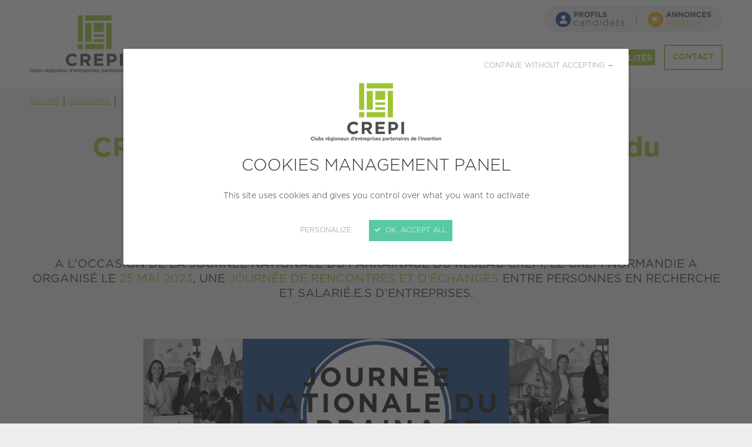

--- FILE ---
content_type: text/html; charset=UTF-8
request_url: https://www.crepi.org/actualite/actualite-du-reseau/actions/crepi-normandie-journee-nationale-du-parrainage-caen.html
body_size: 4062
content:
<!DOCTYPE HTML>
<!--[if lte IE 8]>
<html class="oldie" lang="fr"> <![endif]-->
<!--[if gt IE 8]><!-->
<html lang="fr">
<!--<![endif]-->
<head>
    <meta charset="UTF-8"/>

    <title>CREPI Normandie - Journée Nationale du Parrainage - Caen - CREPI - Clubs régionaux d'entreprises partenaires de l'insertion</title>

    <meta name="robots" content="all"/>

    <meta http-equiv="X-UA-Compatible" content="IE=edge,chrome=1"/>
    <meta name="viewport"
          content="initial-scale=1.0, maximum-scale=1.0, minimum-scale=1.0, user-scalable=no, width=device-width"/>

    <meta name="format-detection" content="telephone=no"/>

            
        <!-- meta -->
    <meta name="description" content="Depuis 25 ans, les CREPI réunissent des entreprises qui s’engagent pour l’emploi. Nous sommes guidés par des valeurs fortes et considérons que l’entreprise a une responsabilité sociale sur son territoire et se doit d'être ouverte à toutes personnes en recherche d'emploi." />
<meta name="keywords" content="" />

    <!-- end meta -->

    <script>
        var when,loaded;!function(){var l={},a=function(a){l[a]||(l[a]={items:[],args:[],loaded:!1})};when=function(n,e){n instanceof Array?when(n.shift(),function(){var l=Array.prototype.slice.call(arguments);n.length?when(n,function(){e.apply(null,l.concat(Array.prototype.slice.call(arguments)))}):e.apply(null,arguments)}):(a(n),l[n].loaded?e.apply(null,l[n].args):l[n].items.push(e))},loaded=function(n){a(n),l[n].args=[].slice.call(arguments,1);for(var e=l[n].items.length;e--;)l[n].items.pop().apply(null,l[n].args);l[n].loaded=!0}}();
    </script>

    <!-- assets -->
                                                            <link href="https://www.crepi.org/application/assets/css/style.css?20230727" rel="stylesheet" type="text/css" />
                                                                                                <script type="text/javascript" src="https://www.crepi.org/application/assets/js/jquery.js"></script>
                                            <!-- end assets -->

    <link rel="shortcut icon" href="https://www.crepi.org/favicon.ico"/>
    <link rel="apple-touch-icon" href="https://www.crepi.org/apple-touch-icon.png"/>

    <script src="https://www.crepi.org/application/assets/js/tarteaucitron/tarteaucitron.min.js" async onload="loaded('tarteaucitron', tarteaucitron)"></script>
<script>
    when('tarteaucitron', function (tarteaucitron) {
        tarteaucitron.init({
            "cdn": "/application/assets/js/tarteaucitron/",
            useMinifiedJS: !0,
            privacyUrl: "",
            hashtag: "#tarteaucitron",
            cookieName: "tarteaucitron-2020",
            orientation: "bottom",
            bodyPosition: "top",
            showAlertSmall: !1,
            showIcon: !1,
            cookieslist: !1,
            adblocker: !1,
            AcceptAllCta: !0,
            DenyAllCta: !0,
            highPrivacy: !0,
            handleBrowserDNTRequest: !1,
            removeCredit: !0,
            moreInfoLink: !1,
            mandatory: false
        });

                tarteaucitron.user.gtagUa = 'UA-112503503-1';
        tarteaucitron.user.gtagNoConfig = true;
        tarteaucitron.user.gtagMore = function () {
            gtag('config', tarteaucitron.user.gtagUa, {
                'cookie_expires': 60 * 60 * 24 * 365
            });
        };
        (tarteaucitron.job = tarteaucitron.job || []).push('gtag');
        
        (tarteaucitron.job = tarteaucitron.job || []).push('youtube');

        (tarteaucitron.job=tarteaucitron.job||[]).push("helloasso");(tarteaucitron.job=tarteaucitron.job||[]).push("ausha");(tarteaucitron.job=tarteaucitron.job||[]).push("klapty");(tarteaucitron.job=tarteaucitron.job||[]).push("office");(tarteaucitron.job=tarteaucitron.job||[]).push("googleembed");(tarteaucitron.job=tarteaucitron.job||[]).push("calameo");(tarteaucitron.job=tarteaucitron.job||[]).push("youtube");
    });
</script></head>
<body>
<div class="page-wrapper">
    <header class="header">
        <div class="wrapper">
            <div class="logo">
                                    <a href="https://www.crepi.org/">
                        <img src="https://www.crepi.org/application/assets/img/blank.png"
                             alt="CREPI - Clubs régionaux d'entreprises partenaires de l'insertion"
                             data-src-mobile="https://www.crepi.org/application/assets/img/logo_mobile.png" data-width-mobile="36px"
                             data-height-mobile="36"
                             data-src-desktop="https://www.crepi.org/application/assets/img/logo_desktop.png?2023"
                             data-width-desktop="222px" data-height-desktop="99"
                             class="js-lazy"/>
                    </a>
                            </div>
            <nav>
                <div>
                    <button class="nav-toggler fake-btn js-nav-toggler">
                        MENU
                        <span class="icon-burger"></span>
                    </button>
                </div>
                <div class="nav">
                    <div class="nav-close">
                        <button type="button" class="fake-btn btn-block js-nav-toggler">
                        <span>
                          <span class="icon-close"></span>
                          Fermer
                        </span>
                        </button>
                    </div>
                    <div class="nav-content">
                        
            <ul>
                                                                                                                                                                                                                                                <li class="nav-item has-submenu">
                    <a href="https://www.crepi.org/le-reseau-crepi.html">Le Réseau CREPI</a>
                                <ul class="nav-lvl2">
                                                                                                                                                                                <li class="nav-lvl2-item">
                    <a href="https://www.crepi.org/le-reseau-crepi/qui-sommes-nous.html">Qui sommes-nous ?</a>
                        
                </li>
                                                                                                                                                                                <li class="nav-lvl2-item">
                    <a href="https://www.crepi.org/le-reseau-crepi/notre-methode.html">Notre action</a>
                        
                </li>
                                                                                                                                                                                <li class="nav-lvl2-item">
                    <a href="https://www.crepi.org/le-reseau-crepi/devenez-membre.html">Devenez membre !</a>
                        
                </li>
                                                                                                                                                                                <li class="nav-lvl2-item">
                    <a href="https://www.crepi.org/le-reseau-crepi/crepi-awards.html">CREPI Awards</a>
                        
                </li>
                                </ul>
    
                </li>
                                                                                                                                                                                                                                        <li class="nav-item highlighted-nav-item highlighted-nav-item-green">
                    <a href="https://www.crepi.org/30-ans.html">30 ans</a>
                        
                </li>
                                                                                                                                                                                                                                        <li class="nav-item themed-dark-grey">
                    <a href="https://www.crepi.org/les-entreprises-engagees.html">Les entreprises engagées</a>
                        
                </li>
                                                                                                                                                                                                    <li class="nav-item">
                    <a href="https://www.crepi.org/nos-implantations.html">Nos implantations</a>
                        
                </li>
                                                                                                                                                                                                                                                                                    <li class="active nav-item has-submenu">
                    <a href="https://www.crepi.org/actualites.html">Actualités</a>
                                <ul class="nav-lvl2">
                                                                                                                                                                                                                    <li class="active nav-lvl2-item">
                    <a href="https://www.crepi.org/actualite/actualite-du-reseau.html">Actualités</a>
                        
                </li>
                                                                                                                                                                                <li class="nav-lvl2-item">
                    <a href="https://www.crepi.org/actualite/publications.html">Publications</a>
                        
                </li>
                                                                                                                                                                                <li class="nav-lvl2-item">
                    <a href="https://www.crepi.org/actualite/revue-de-presse.html">Revue de presse</a>
                        
                </li>
                                </ul>
    
                </li>
                                        <li class="nav-item nav-item--top-mobile">
                    <a href="https://www.crepi.org/contact.html"
                       class="btn btn-green btn-phantom btn-block text-bold">Contact</a>
                </li>
                    </ul>
    
                        <div class="nav-extra">
                            <ul>
                                <li class="nav-extra-item">
                                    <a href="https://www.crepi.org/profils-candidats.html">
                                        <img src="https://www.crepi.org/application/assets/img/logo-profils-candidats_234x52.png?2023" width="117" height="26" alt="Profils candidats" />
                                    </a>
                                </li>
                                <li class="nav-extra-item">
                                    <a href="https://www.crepi.org/annonces-emploi.html">
                                        <img src="https://www.crepi.org/application/assets/img/logo-annonces-emploi_214x52.png" width="107" height="26" alt="Annonces emploi" />
                                    </a>
                                </li>
                            </ul>
                        </div>
                    </div>
                </div>
            </nav>
        </div>
    </header>

    <div class="module"><div class="content">
    <div class="wrapper">
        <ul class="breadcrumb themed-green">
            <li>
                            <a href="https://www.crepi.org/">Accueil</a>
                    </li>
            <li>
                            <a href="https://www.crepi.org/actualites.html">Actualités</a>
                    </li>
            <li>
                            <a href="https://www.crepi.org/actualite/actualite-du-reseau.html">Actualités</a>
                    </li>
            <li>
                            <a href="https://www.crepi.org/actualite/actualite-du-reseau/actions.html">Actions</a>
                    </li>
            <li>
                            <span>CREPI Normandie - Journée Nationale du Parrainage - Caen</span>
                    </li>
    </ul>
                    <h1>CREPI Normandie - Journée Nationale du Parrainage - Caen</h1>
            <div class="create-date">
                <p>Publiée le 26/05/2023</p>
            </div>
            <p class="text-center"></p>
            <h2 class="h1 h2 h3 h4" style="text-align: center;">A L'OCCASION DE LA JOURN&Eacute;E NATIONALE DU PARRAINAGE DU R&Eacute;SEAU CREPI, LE CREPI NORMANDIE a ORGANIS&eacute; LE <span class="text-green">25&nbsp;MAI 2023</span>, UNE&nbsp;<span class="text-green">JOURN&Eacute;E DE RENCONTRES ET D'&Eacute;CHANGES</span>&nbsp;ENTRE PERSONNES EN RECHERCHE ET SALARI&Eacute;.E.S D'ENTREPRISES.</h2>
<p>&nbsp;</p>
<p class="h1"><img style="display: block; margin-left: auto; margin-right: auto;" src="/application/uploads/files/CREPI NORMANDIE/JNP 2023/Banni&egrave;re RS.png" alt="" width="792" height="256" /></p>
<p>Cette rencontre s'est effectu&eacute;e l'apr&egrave;s-midi &agrave; <span style="color: #9fc432;">Caen</span>.</p>
<p>Par le biais d&rsquo;une activit&eacute; ludique et culturelle,&nbsp;<span class="text-primary">10</span><span class="text-green">&nbsp;parrains/marraines et 10 filleul.e.s</span>&nbsp;ont pu faire connaissance.</p>
<p>Ce moment de rencontre s'est clot&ucirc;r&eacute; par la signature d&rsquo;une convention de parrainage et et a ainsi marqu&eacute; le d&eacute;but d&rsquo;<span class="text-primary">un parcours d&rsquo;une dur&eacute;e maximale de 6 mois.</span></p>
<p>&nbsp;</p>
<h3 class="h3">Le Parrainage, qu'est-ce-que c'est ?&nbsp;</h3>
<p>Il s&rsquo;agit d&rsquo;une rencontre r&eacute;guli&egrave;re entre une personne en recherche d'emploi et une personne issue de l'entreprise, pour construire une&nbsp;relation bienveillante&nbsp;o&ugrave; l'&eacute;coute&nbsp;et l'&eacute;change&nbsp;sont les outils principaux pour faire retrouver le chemin qui m&egrave;ne &agrave; l'emploi. Ce dispositif&nbsp;vient renforcer un parcours d'accompagnement&nbsp;de&nbsp;retour vers l'emploi par l'accompagnement<span class="S1PPyQ">&nbsp;d'un professionnel. Il vise &agrave; conforter la personne en recherche d'emploi dans son parcours d&rsquo;insertion et de recherche d&rsquo;emploi.</span></p>
<p>&nbsp;</p>
<p><img style="display: block; margin-left: auto; margin-right: auto;" src="/application/uploads/files/CREPI NORMANDIE/JNP 2023/Logo DynamisEmploi.png" alt="" width="574" height="384" /></p>
<p class="h2">CET &Eacute;V&Eacute;NEMENT EST SOUTENU PAR&nbsp;</p>
<p><img src="/application/uploads/files/CREPI NORMANDIE/JNP 2023/image-removebg-preview.png" alt="" width="230" height="146" /></p>
<div>&nbsp;
<div>&nbsp;</div>
</div>
                        </div>
</div></div>

    <footer class="footer">

        <div class="wrapper">
            <div class="footer-container">
                <div class="footer-lvl1">
                    <div class="footer-actions">
                        <div class="footer-actions-wrapper">
                            <a href="https://www.crepi.org/contact.html" class="btn btn-green btn-phantom">
                                <span class="icon-mail"></span>
                                Nous écrire
                            </a>
                                                                                        <a href="https://fr.linkedin.com/company/crepi-clubs-r%C3%A9gionaux-d%27entreprises-partenaires-de-l%27insertion-" target="_blank" class="btn btn-green btn-phantom">
                                    <span class="icon-linkedin"></span>
                                    Suivez-nous
                                </a>
                            
                        </div>
                    </div>
                </div>
                <div class="footer-lvl2">
                    <div class="footer-lvl2-wrapper">
                        <div class="footer-partners">
                            <div class="footer-partners-wrapper">
                                <div class="footer-partners-lvl1">
                                    <h4 class="footer--title">Avec le soutien de</h4>
                                    <div>
                                        <div class="footer-partners-item">
                                            <img src="https://www.crepi.org/application/assets/img/logo-eu-cofounded.png"
                                                 alt="Cofinancé par l'Union Européenne" width="325" height="70"/>
                                        </div>
                                    </div>
                                </div>
                            </div>
                        </div>
                        <div class="footer-navigation">
                            <h4 class="footer--title">Découvrir</h4>
                            <ul>
                                <li><a href="https://www.crepi.org/le-reseau-crepi.html">Le Réseau CREPI</a></li>
                                <li><a href="https://www.crepi.org/nos-implantations.html">Les implantations</a></li>
                                <li><a href="https://www.crepi.org/actualites.html">Actualités</a></li>
                                <li><a href="https://www.crepi.org/les-entreprises-engagees.html">Les entreprises engagées</a></li>
                                <li><a href="https://www.crepi.org/profils-candidats.html">Profils candidats</a></li>
                                <li><a href="https://www.crepi.org/annonces-emploi.html">Annonces emploi</a></li>
                            </ul>
                        </div>
                    </div>
                </div>
            </div>
        </div>

        <div class="subfooter">
            <div class="wrapper">&copy; Fédération nationale des CREPI 2026
                - <a href="https://www.crepi.org/mentions-legales.html">Mentions légales</a>
                - <button type="button" class="js-manage-cookies">Gestion des cookies</button>
                            </div>
        </div>

    </footer>
</div>

    <!-- assets -->
                                                            <script type="text/javascript" src="https://www.crepi.org/application/assets/js/global.js?202112141649"></script>
                                    <script type="text/javascript" src="https://www.crepi.org/application/assets/js/responsive.js"></script>
                                            <!-- end assets -->



</body>
</html>